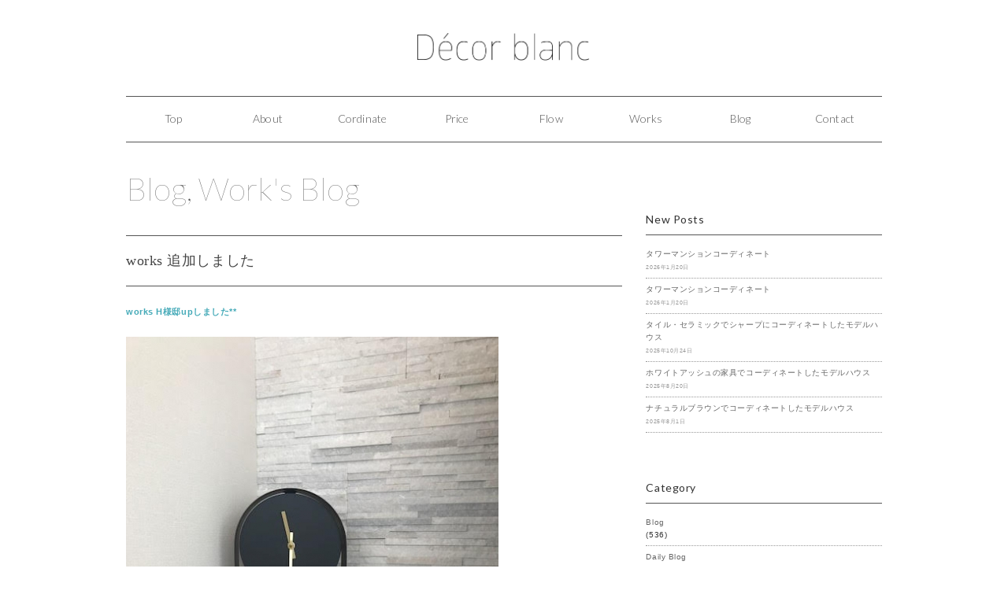

--- FILE ---
content_type: text/html; charset=UTF-8
request_url: http://decorblanc.com/2018/10/31/5145
body_size: 11751
content:

<!DOCTYPE html>
<html>
<head>
<title>works 追加しました - 大阪・神戸・西宮・芦屋・宝塚のモデルルームコーディネート・インテリアコーディネート専門オフィス｜Decor blanc デコールブラン｜ホームステージング</title>
<meta charset="utf-8">
<meta name="viewport" content="width=device-width, initial-scale=1.0">
<meta name="description" content="大阪・神戸・西宮・芦屋・宝塚でインテリアコーディネート（内装）・ホームステージングのことならDecor blanc（デコールブラン）へお任せください。新築・リノベーションを行った個人邸のインテリアや、医院・クリニック・サロン・店舗等のインテリアコーディネートを行っています。" />
<meta name="keywords" content="インテリアコーディネート,インテリアコーディネーター,インテリア,ホームステージング,神戸,大阪,西宮,芦屋,宝塚,医院,クリニック">
<link rel="stylesheet" href="http://decorblanc.com/wp-content/themes/decorblanc/responsive.css" type="text/css" media="screen, print" />
<link rel="stylesheet" href="http://decorblanc.com/wp-content/themes/decorblanc/style.css" type="text/css" media="screen, print" />
<link rel="stylesheet" href="http://decorblanc.com/wp-content/themes/decorblanc/font-awesome/css/font-awesome.css">
<link rel="stylesheet" href="https://use.fontawesome.com/releases/v5.8.1/css/all.css" integrity="sha384-50oBUHEmvpQ+1lW4y57PTFmhCaXp0ML5d60M1M7uH2+nqUivzIebhndOJK28anvf" crossorigin="anonymous">

<link rel="alternate" type="application/atom+xml" title="大阪・神戸・西宮・芦屋・宝塚のモデルルームコーディネート・インテリアコーディネート専門オフィス｜Decor blanc デコールブラン｜ホームステージング Atom Feed" href="http://decorblanc.com/feed/atom" />
<link rel="alternate" type="application/rss+xml" title="大阪・神戸・西宮・芦屋・宝塚のモデルルームコーディネート・インテリアコーディネート専門オフィス｜Decor blanc デコールブラン｜ホームステージング RSS Feed" href="http://decorblanc.com/feed" />
<link rel="shortcut icon" type="image/x-icon" href="http://decorblanc.com/wp-content/themes/decorblanc/images/favicon.ico" />

<script type="text/javascript" src="http://ajax.googleapis.com/ajax/libs/jquery/1.8.2/jquery.min.js"></script>

<link href='http://fonts.googleapis.com/css?family=Lato:400,100,100italic,300,300italic,400italic' rel='stylesheet' type='text/css'>
<link href='http://fonts.googleapis.com/css?family=Oswald:400,700' rel='stylesheet' type='text/css'>

<!--[if lt IE 9]>
<script src="http://html5shiv.googlecode.com/svn/trunk/html5.js"></script>
<![endif]-->
<meta name='robots' content='max-image-preview:large' />
<link rel='dns-prefetch' href='//ajax.googleapis.com' />
<link rel='dns-prefetch' href='//www.google.com' />
<link rel="alternate" title="oEmbed (JSON)" type="application/json+oembed" href="http://decorblanc.com/wp-json/oembed/1.0/embed?url=http%3A%2F%2Fdecorblanc.com%2F2018%2F10%2F31%2F5145" />
<link rel="alternate" title="oEmbed (XML)" type="text/xml+oembed" href="http://decorblanc.com/wp-json/oembed/1.0/embed?url=http%3A%2F%2Fdecorblanc.com%2F2018%2F10%2F31%2F5145&#038;format=xml" />
<style id='wp-img-auto-sizes-contain-inline-css' type='text/css'>
img:is([sizes=auto i],[sizes^="auto," i]){contain-intrinsic-size:3000px 1500px}
/*# sourceURL=wp-img-auto-sizes-contain-inline-css */
</style>
<style id='wp-emoji-styles-inline-css' type='text/css'>

	img.wp-smiley, img.emoji {
		display: inline !important;
		border: none !important;
		box-shadow: none !important;
		height: 1em !important;
		width: 1em !important;
		margin: 0 0.07em !important;
		vertical-align: -0.1em !important;
		background: none !important;
		padding: 0 !important;
	}
/*# sourceURL=wp-emoji-styles-inline-css */
</style>
<style id='wp-block-library-inline-css' type='text/css'>
:root{--wp-block-synced-color:#7a00df;--wp-block-synced-color--rgb:122,0,223;--wp-bound-block-color:var(--wp-block-synced-color);--wp-editor-canvas-background:#ddd;--wp-admin-theme-color:#007cba;--wp-admin-theme-color--rgb:0,124,186;--wp-admin-theme-color-darker-10:#006ba1;--wp-admin-theme-color-darker-10--rgb:0,107,160.5;--wp-admin-theme-color-darker-20:#005a87;--wp-admin-theme-color-darker-20--rgb:0,90,135;--wp-admin-border-width-focus:2px}@media (min-resolution:192dpi){:root{--wp-admin-border-width-focus:1.5px}}.wp-element-button{cursor:pointer}:root .has-very-light-gray-background-color{background-color:#eee}:root .has-very-dark-gray-background-color{background-color:#313131}:root .has-very-light-gray-color{color:#eee}:root .has-very-dark-gray-color{color:#313131}:root .has-vivid-green-cyan-to-vivid-cyan-blue-gradient-background{background:linear-gradient(135deg,#00d084,#0693e3)}:root .has-purple-crush-gradient-background{background:linear-gradient(135deg,#34e2e4,#4721fb 50%,#ab1dfe)}:root .has-hazy-dawn-gradient-background{background:linear-gradient(135deg,#faaca8,#dad0ec)}:root .has-subdued-olive-gradient-background{background:linear-gradient(135deg,#fafae1,#67a671)}:root .has-atomic-cream-gradient-background{background:linear-gradient(135deg,#fdd79a,#004a59)}:root .has-nightshade-gradient-background{background:linear-gradient(135deg,#330968,#31cdcf)}:root .has-midnight-gradient-background{background:linear-gradient(135deg,#020381,#2874fc)}:root{--wp--preset--font-size--normal:16px;--wp--preset--font-size--huge:42px}.has-regular-font-size{font-size:1em}.has-larger-font-size{font-size:2.625em}.has-normal-font-size{font-size:var(--wp--preset--font-size--normal)}.has-huge-font-size{font-size:var(--wp--preset--font-size--huge)}.has-text-align-center{text-align:center}.has-text-align-left{text-align:left}.has-text-align-right{text-align:right}.has-fit-text{white-space:nowrap!important}#end-resizable-editor-section{display:none}.aligncenter{clear:both}.items-justified-left{justify-content:flex-start}.items-justified-center{justify-content:center}.items-justified-right{justify-content:flex-end}.items-justified-space-between{justify-content:space-between}.screen-reader-text{border:0;clip-path:inset(50%);height:1px;margin:-1px;overflow:hidden;padding:0;position:absolute;width:1px;word-wrap:normal!important}.screen-reader-text:focus{background-color:#ddd;clip-path:none;color:#444;display:block;font-size:1em;height:auto;left:5px;line-height:normal;padding:15px 23px 14px;text-decoration:none;top:5px;width:auto;z-index:100000}html :where(.has-border-color){border-style:solid}html :where([style*=border-top-color]){border-top-style:solid}html :where([style*=border-right-color]){border-right-style:solid}html :where([style*=border-bottom-color]){border-bottom-style:solid}html :where([style*=border-left-color]){border-left-style:solid}html :where([style*=border-width]){border-style:solid}html :where([style*=border-top-width]){border-top-style:solid}html :where([style*=border-right-width]){border-right-style:solid}html :where([style*=border-bottom-width]){border-bottom-style:solid}html :where([style*=border-left-width]){border-left-style:solid}html :where(img[class*=wp-image-]){height:auto;max-width:100%}:where(figure){margin:0 0 1em}html :where(.is-position-sticky){--wp-admin--admin-bar--position-offset:var(--wp-admin--admin-bar--height,0px)}@media screen and (max-width:600px){html :where(.is-position-sticky){--wp-admin--admin-bar--position-offset:0px}}

/*# sourceURL=wp-block-library-inline-css */
</style><style id='global-styles-inline-css' type='text/css'>
:root{--wp--preset--aspect-ratio--square: 1;--wp--preset--aspect-ratio--4-3: 4/3;--wp--preset--aspect-ratio--3-4: 3/4;--wp--preset--aspect-ratio--3-2: 3/2;--wp--preset--aspect-ratio--2-3: 2/3;--wp--preset--aspect-ratio--16-9: 16/9;--wp--preset--aspect-ratio--9-16: 9/16;--wp--preset--color--black: #000000;--wp--preset--color--cyan-bluish-gray: #abb8c3;--wp--preset--color--white: #ffffff;--wp--preset--color--pale-pink: #f78da7;--wp--preset--color--vivid-red: #cf2e2e;--wp--preset--color--luminous-vivid-orange: #ff6900;--wp--preset--color--luminous-vivid-amber: #fcb900;--wp--preset--color--light-green-cyan: #7bdcb5;--wp--preset--color--vivid-green-cyan: #00d084;--wp--preset--color--pale-cyan-blue: #8ed1fc;--wp--preset--color--vivid-cyan-blue: #0693e3;--wp--preset--color--vivid-purple: #9b51e0;--wp--preset--gradient--vivid-cyan-blue-to-vivid-purple: linear-gradient(135deg,rgb(6,147,227) 0%,rgb(155,81,224) 100%);--wp--preset--gradient--light-green-cyan-to-vivid-green-cyan: linear-gradient(135deg,rgb(122,220,180) 0%,rgb(0,208,130) 100%);--wp--preset--gradient--luminous-vivid-amber-to-luminous-vivid-orange: linear-gradient(135deg,rgb(252,185,0) 0%,rgb(255,105,0) 100%);--wp--preset--gradient--luminous-vivid-orange-to-vivid-red: linear-gradient(135deg,rgb(255,105,0) 0%,rgb(207,46,46) 100%);--wp--preset--gradient--very-light-gray-to-cyan-bluish-gray: linear-gradient(135deg,rgb(238,238,238) 0%,rgb(169,184,195) 100%);--wp--preset--gradient--cool-to-warm-spectrum: linear-gradient(135deg,rgb(74,234,220) 0%,rgb(151,120,209) 20%,rgb(207,42,186) 40%,rgb(238,44,130) 60%,rgb(251,105,98) 80%,rgb(254,248,76) 100%);--wp--preset--gradient--blush-light-purple: linear-gradient(135deg,rgb(255,206,236) 0%,rgb(152,150,240) 100%);--wp--preset--gradient--blush-bordeaux: linear-gradient(135deg,rgb(254,205,165) 0%,rgb(254,45,45) 50%,rgb(107,0,62) 100%);--wp--preset--gradient--luminous-dusk: linear-gradient(135deg,rgb(255,203,112) 0%,rgb(199,81,192) 50%,rgb(65,88,208) 100%);--wp--preset--gradient--pale-ocean: linear-gradient(135deg,rgb(255,245,203) 0%,rgb(182,227,212) 50%,rgb(51,167,181) 100%);--wp--preset--gradient--electric-grass: linear-gradient(135deg,rgb(202,248,128) 0%,rgb(113,206,126) 100%);--wp--preset--gradient--midnight: linear-gradient(135deg,rgb(2,3,129) 0%,rgb(40,116,252) 100%);--wp--preset--font-size--small: 13px;--wp--preset--font-size--medium: 20px;--wp--preset--font-size--large: 36px;--wp--preset--font-size--x-large: 42px;--wp--preset--spacing--20: 0.44rem;--wp--preset--spacing--30: 0.67rem;--wp--preset--spacing--40: 1rem;--wp--preset--spacing--50: 1.5rem;--wp--preset--spacing--60: 2.25rem;--wp--preset--spacing--70: 3.38rem;--wp--preset--spacing--80: 5.06rem;--wp--preset--shadow--natural: 6px 6px 9px rgba(0, 0, 0, 0.2);--wp--preset--shadow--deep: 12px 12px 50px rgba(0, 0, 0, 0.4);--wp--preset--shadow--sharp: 6px 6px 0px rgba(0, 0, 0, 0.2);--wp--preset--shadow--outlined: 6px 6px 0px -3px rgb(255, 255, 255), 6px 6px rgb(0, 0, 0);--wp--preset--shadow--crisp: 6px 6px 0px rgb(0, 0, 0);}:where(.is-layout-flex){gap: 0.5em;}:where(.is-layout-grid){gap: 0.5em;}body .is-layout-flex{display: flex;}.is-layout-flex{flex-wrap: wrap;align-items: center;}.is-layout-flex > :is(*, div){margin: 0;}body .is-layout-grid{display: grid;}.is-layout-grid > :is(*, div){margin: 0;}:where(.wp-block-columns.is-layout-flex){gap: 2em;}:where(.wp-block-columns.is-layout-grid){gap: 2em;}:where(.wp-block-post-template.is-layout-flex){gap: 1.25em;}:where(.wp-block-post-template.is-layout-grid){gap: 1.25em;}.has-black-color{color: var(--wp--preset--color--black) !important;}.has-cyan-bluish-gray-color{color: var(--wp--preset--color--cyan-bluish-gray) !important;}.has-white-color{color: var(--wp--preset--color--white) !important;}.has-pale-pink-color{color: var(--wp--preset--color--pale-pink) !important;}.has-vivid-red-color{color: var(--wp--preset--color--vivid-red) !important;}.has-luminous-vivid-orange-color{color: var(--wp--preset--color--luminous-vivid-orange) !important;}.has-luminous-vivid-amber-color{color: var(--wp--preset--color--luminous-vivid-amber) !important;}.has-light-green-cyan-color{color: var(--wp--preset--color--light-green-cyan) !important;}.has-vivid-green-cyan-color{color: var(--wp--preset--color--vivid-green-cyan) !important;}.has-pale-cyan-blue-color{color: var(--wp--preset--color--pale-cyan-blue) !important;}.has-vivid-cyan-blue-color{color: var(--wp--preset--color--vivid-cyan-blue) !important;}.has-vivid-purple-color{color: var(--wp--preset--color--vivid-purple) !important;}.has-black-background-color{background-color: var(--wp--preset--color--black) !important;}.has-cyan-bluish-gray-background-color{background-color: var(--wp--preset--color--cyan-bluish-gray) !important;}.has-white-background-color{background-color: var(--wp--preset--color--white) !important;}.has-pale-pink-background-color{background-color: var(--wp--preset--color--pale-pink) !important;}.has-vivid-red-background-color{background-color: var(--wp--preset--color--vivid-red) !important;}.has-luminous-vivid-orange-background-color{background-color: var(--wp--preset--color--luminous-vivid-orange) !important;}.has-luminous-vivid-amber-background-color{background-color: var(--wp--preset--color--luminous-vivid-amber) !important;}.has-light-green-cyan-background-color{background-color: var(--wp--preset--color--light-green-cyan) !important;}.has-vivid-green-cyan-background-color{background-color: var(--wp--preset--color--vivid-green-cyan) !important;}.has-pale-cyan-blue-background-color{background-color: var(--wp--preset--color--pale-cyan-blue) !important;}.has-vivid-cyan-blue-background-color{background-color: var(--wp--preset--color--vivid-cyan-blue) !important;}.has-vivid-purple-background-color{background-color: var(--wp--preset--color--vivid-purple) !important;}.has-black-border-color{border-color: var(--wp--preset--color--black) !important;}.has-cyan-bluish-gray-border-color{border-color: var(--wp--preset--color--cyan-bluish-gray) !important;}.has-white-border-color{border-color: var(--wp--preset--color--white) !important;}.has-pale-pink-border-color{border-color: var(--wp--preset--color--pale-pink) !important;}.has-vivid-red-border-color{border-color: var(--wp--preset--color--vivid-red) !important;}.has-luminous-vivid-orange-border-color{border-color: var(--wp--preset--color--luminous-vivid-orange) !important;}.has-luminous-vivid-amber-border-color{border-color: var(--wp--preset--color--luminous-vivid-amber) !important;}.has-light-green-cyan-border-color{border-color: var(--wp--preset--color--light-green-cyan) !important;}.has-vivid-green-cyan-border-color{border-color: var(--wp--preset--color--vivid-green-cyan) !important;}.has-pale-cyan-blue-border-color{border-color: var(--wp--preset--color--pale-cyan-blue) !important;}.has-vivid-cyan-blue-border-color{border-color: var(--wp--preset--color--vivid-cyan-blue) !important;}.has-vivid-purple-border-color{border-color: var(--wp--preset--color--vivid-purple) !important;}.has-vivid-cyan-blue-to-vivid-purple-gradient-background{background: var(--wp--preset--gradient--vivid-cyan-blue-to-vivid-purple) !important;}.has-light-green-cyan-to-vivid-green-cyan-gradient-background{background: var(--wp--preset--gradient--light-green-cyan-to-vivid-green-cyan) !important;}.has-luminous-vivid-amber-to-luminous-vivid-orange-gradient-background{background: var(--wp--preset--gradient--luminous-vivid-amber-to-luminous-vivid-orange) !important;}.has-luminous-vivid-orange-to-vivid-red-gradient-background{background: var(--wp--preset--gradient--luminous-vivid-orange-to-vivid-red) !important;}.has-very-light-gray-to-cyan-bluish-gray-gradient-background{background: var(--wp--preset--gradient--very-light-gray-to-cyan-bluish-gray) !important;}.has-cool-to-warm-spectrum-gradient-background{background: var(--wp--preset--gradient--cool-to-warm-spectrum) !important;}.has-blush-light-purple-gradient-background{background: var(--wp--preset--gradient--blush-light-purple) !important;}.has-blush-bordeaux-gradient-background{background: var(--wp--preset--gradient--blush-bordeaux) !important;}.has-luminous-dusk-gradient-background{background: var(--wp--preset--gradient--luminous-dusk) !important;}.has-pale-ocean-gradient-background{background: var(--wp--preset--gradient--pale-ocean) !important;}.has-electric-grass-gradient-background{background: var(--wp--preset--gradient--electric-grass) !important;}.has-midnight-gradient-background{background: var(--wp--preset--gradient--midnight) !important;}.has-small-font-size{font-size: var(--wp--preset--font-size--small) !important;}.has-medium-font-size{font-size: var(--wp--preset--font-size--medium) !important;}.has-large-font-size{font-size: var(--wp--preset--font-size--large) !important;}.has-x-large-font-size{font-size: var(--wp--preset--font-size--x-large) !important;}
/*# sourceURL=global-styles-inline-css */
</style>

<style id='classic-theme-styles-inline-css' type='text/css'>
/*! This file is auto-generated */
.wp-block-button__link{color:#fff;background-color:#32373c;border-radius:9999px;box-shadow:none;text-decoration:none;padding:calc(.667em + 2px) calc(1.333em + 2px);font-size:1.125em}.wp-block-file__button{background:#32373c;color:#fff;text-decoration:none}
/*# sourceURL=/wp-includes/css/classic-themes.min.css */
</style>
<link rel='stylesheet' id='contact-form-7-css' href='http://decorblanc.com/wp-content/plugins/contact-form-7/includes/css/styles.css?ver=6.1.4' type='text/css' media='all' />
<script type="text/javascript" src="http://ajax.googleapis.com/ajax/libs/jquery/1.7.1/jquery.min.js?ver=1.7.1" id="jquery-js"></script>
<link rel="https://api.w.org/" href="http://decorblanc.com/wp-json/" /><link rel="alternate" title="JSON" type="application/json" href="http://decorblanc.com/wp-json/wp/v2/posts/5145" /><link rel='shortlink' href='http://decorblanc.com/?p=5145' />
<script type="text/javascript" src="http://decorblanc.com/wp-content/themes/decorblanc/jquery/scrolltopcontrol.js"></script>
<script type="text/javascript" src="http://decorblanc.com/wp-content/themes/decorblanc/jquery/smoothscroll.js"></script>
<script src="http://decorblanc.com/wp-content/themes/decorblanc/jquery/jquery.cycle2.js" type="text/javascript"></script>
<script src="http://decorblanc.com/wp-content/themes/decorblanc/jquery/jquery.cycle2.carousel.js" type="text/javascript"></script>

<script type="text/javascript" src="http://decorblanc.com/wp-content/themes/decorblanc/js/ajaxzip2/ajaxzip2.js" charset="UTF-8"></script>
<script type="text/javascript">
//<![CDATA[
jQuery(function(){
AjaxZip2.JSONDATA = "http://decorblanc.com/wp-content/themes/decorblanc/js/ajaxzip2/data";
jQuery('#zip').keyup(function(event){
AjaxZip2.zip2addr(this,'pref','addr');
})
})
//]]>
</script>

</head>

<body>
<!-- Google tag (gtag.js) -->
<script async src="https://www.googletagmanager.com/gtag/js?id=G-D3DFJE2B1C"></script>
<script>
  window.dataLayer = window.dataLayer || [];
  function gtag(){dataLayer.push(arguments);}
  gtag('js', new Date());

  gtag('config', 'G-D3DFJE2B1C');
</script>
<!-- ヘッダー -->
<header id="header">

<!-- ロゴ -->
<h1 class="logo">
<a href="http://decorblanc.com" title="大阪・神戸・西宮・芦屋・宝塚のモデルルームコーディネート・インテリアコーディネート専門オフィス｜Decor blanc デコールブラン｜ホームステージング"><img src="http://decorblanc.com/wp-content/themes/decorblanc/images/logo01.png" alt="大阪・神戸・西宮・芦屋・宝塚のモデルルームコーディネート・インテリアコーディネート専門オフィス｜Decor blanc デコールブラン｜ホームステージング"/></a>
</h1>
<!-- / ロゴ -->

</header>

<!-- / ヘッダー -->  
<div class="clear"></div>

<!-- 全体warapper -->
<div class="wrapper">

<!-- トップナビゲーション -->
<nav id="nav">
<ul id="topnav">
<li><div class="menu-topnav-container"><ul id="menu-topnav" class="menu"><li id="menu-item-333" class="menu-item menu-item-type-custom menu-item-object-custom menu-item-home menu-item-333"><a href="http://decorblanc.com/">Top</a></li>
<li id="menu-item-345" class="menu-item menu-item-type-post_type menu-item-object-page menu-item-345"><a href="http://decorblanc.com/about" title="デコールブランについて">About</a></li>
<li id="menu-item-344" class="menu-item menu-item-type-post_type menu-item-object-page menu-item-344"><a href="http://decorblanc.com/cordinate" title="モデルルームコーディネート">Cordinate</a></li>
<li id="menu-item-1381" class="menu-item menu-item-type-post_type menu-item-object-page menu-item-1381"><a href="http://decorblanc.com/plan" title="コーディネート料金">Price</a></li>
<li id="menu-item-343" class="menu-item menu-item-type-post_type menu-item-object-page menu-item-343"><a href="http://decorblanc.com/flow" title="ご依頼からの流れ">Flow</a></li>
<li id="menu-item-346" class="menu-item menu-item-type-custom menu-item-object-custom menu-item-346"><a href="http://decorblanc.com/category/works" title="仕事実績の紹介">Works</a></li>
<li id="menu-item-643" class="menu-item menu-item-type-custom menu-item-object-custom menu-item-643"><a href="http://decorblanc.com/category/blog" title="ブログ">Blog</a></li>
<li id="menu-item-342" class="menu-item menu-item-type-post_type menu-item-object-page menu-item-342"><a href="http://decorblanc.com/contact" title="お問合わせ">Contact</a></li>
</ul></div></li>
</ul>
</nav>
<!-- / トップナビゲーション -->

<div class="clear"></div>
<!-- メインwrap -->
<div id="main">


<!-- コンテンツブロック -->
<div class="row">


<!-- 本文エリア -->
<article class="twothird">

<!-- ページタイトル -->
<div class="pagetitle"><a href="http://decorblanc.com/category/blog" rel="category tag">Blog</a>, <a href="http://decorblanc.com/category/worksblog" rel="category tag">Work's Blog</a></div>
<!-- / ページタイトル -->

<div class="clear"></div>

<!-- 投稿 -->
<h3 class="blog-title">works 追加しました</h3>

<p><a href="http://decorblanc.com/2018/10/28/5137">works H様邸upしました**</a></p>
<p><img fetchpriority="high" decoding="async" class="alignnone size-full wp-image-5118" src="http://decorblanc.com/wp-content/uploads/2018/10/c422d8f5c27bb41694312ef0b5abe194.jpg" alt="" width="473" height="630" /></p>
<p>////////////////////////////////////////////////////////</p>
<div>大阪・神戸・西宮・芦屋・宝塚で</div>
<div>インテリアコーディネート・モデルルームコーディネート、</div>
<div>店舗、クリニックのコーディネートは</div>
<div>Decor blanc デコールブランへ</div>
<div>インテリアコーディネーター　黒岩亜紀</div>
<div>/////////////////////////////////////////////////////////</div>

<div id="blog-foot">2018-10-31 ｜ Posted in <a href="http://decorblanc.com/category/blog" rel="category tag">Blog</a>, <a href="http://decorblanc.com/category/worksblog" rel="category tag">Work's Blog</a></div>
<!-- / 投稿 -->

<!-- ページャー -->
<div id="next">
<span class="left"><a href="http://decorblanc.com/2018/10/28/5135" rel="prev">＜ アンティーク家具巡り**</a></span>
<span class="right"><a href="http://decorblanc.com/2018/11/09/5147" rel="next">納品完了** ＞</a></span>
<div class="clear"></div>
</div>
<!-- / ページャー -->

<!-- コメントエリア -->


<!-- / コメントエリア -->

<!-- 投稿が無い場合 -->
<!-- 投稿が無い場合 -->


</article>
<!-- / 本文エリア -->


<!-- サイドエリア -->
<article class="third">

<!-- サイドバー -->
<div id="sidebar">

<div id="sidebox">

		<div id="recent-posts-2" class="widget widget_recent_entries">
		<div class="sidebar-title">New Posts</div>
		<ul>
											<li>
					<a href="http://decorblanc.com/2026/01/20/6685">タワーマンションコーディネート</a>
											<span class="post-date">2026年1月20日</span>
									</li>
											<li>
					<a href="http://decorblanc.com/2026/01/20/6676">タワーマンションコーディネート</a>
											<span class="post-date">2026年1月20日</span>
									</li>
											<li>
					<a href="http://decorblanc.com/2025/10/24/6654">タイル・セラミックでシャープにコーディネートしたモデルハウス</a>
											<span class="post-date">2025年10月24日</span>
									</li>
											<li>
					<a href="http://decorblanc.com/2025/08/20/6644">ホワイトアッシュの家具でコーディネートしたモデルハウス</a>
											<span class="post-date">2025年8月20日</span>
									</li>
											<li>
					<a href="http://decorblanc.com/2025/08/01/6636">ナチュラルブラウンでコーディネートしたモデルハウス</a>
											<span class="post-date">2025年8月1日</span>
									</li>
					</ul>

		</div><div id="categories-2" class="widget widget_categories"><div class="sidebar-title">Category</div>
			<ul>
					<li class="cat-item cat-item-1"><a href="http://decorblanc.com/category/blog">Blog</a> (536)
</li>
	<li class="cat-item cat-item-8"><a href="http://decorblanc.com/category/dailyblog">Daily Blog</a> (61)
</li>
	<li class="cat-item cat-item-9"><a href="http://decorblanc.com/category/works/interior">Interior</a> (26)
</li>
	<li class="cat-item cat-item-10"><a href="http://decorblanc.com/category/works/modelroom">Modelroom</a> (8)
</li>
	<li class="cat-item cat-item-2"><a href="http://decorblanc.com/category/worksblog">Work&#039;s Blog</a> (461)
</li>
	<li class="cat-item cat-item-7"><a href="http://decorblanc.com/category/works">Works</a> (33)
</li>
			</ul>

			</div><div id="archives-2" class="widget widget_archive"><div class="sidebar-title">Archives</div>		<label class="screen-reader-text" for="archives-dropdown-2">Archives</label>
		<select id="archives-dropdown-2" name="archive-dropdown">
			
			<option value="">月を選択</option>
				<option value='http://decorblanc.com/2026/01'> 2026年1月 &nbsp;(2)</option>
	<option value='http://decorblanc.com/2025/10'> 2025年10月 &nbsp;(1)</option>
	<option value='http://decorblanc.com/2025/08'> 2025年8月 &nbsp;(2)</option>
	<option value='http://decorblanc.com/2025/07'> 2025年7月 &nbsp;(2)</option>
	<option value='http://decorblanc.com/2025/06'> 2025年6月 &nbsp;(2)</option>
	<option value='http://decorblanc.com/2023/09'> 2023年9月 &nbsp;(1)</option>
	<option value='http://decorblanc.com/2023/08'> 2023年8月 &nbsp;(1)</option>
	<option value='http://decorblanc.com/2023/07'> 2023年7月 &nbsp;(1)</option>
	<option value='http://decorblanc.com/2023/06'> 2023年6月 &nbsp;(1)</option>
	<option value='http://decorblanc.com/2023/03'> 2023年3月 &nbsp;(1)</option>
	<option value='http://decorblanc.com/2023/01'> 2023年1月 &nbsp;(1)</option>
	<option value='http://decorblanc.com/2022/12'> 2022年12月 &nbsp;(1)</option>
	<option value='http://decorblanc.com/2022/11'> 2022年11月 &nbsp;(2)</option>
	<option value='http://decorblanc.com/2022/10'> 2022年10月 &nbsp;(1)</option>
	<option value='http://decorblanc.com/2022/09'> 2022年9月 &nbsp;(1)</option>
	<option value='http://decorblanc.com/2022/08'> 2022年8月 &nbsp;(1)</option>
	<option value='http://decorblanc.com/2022/07'> 2022年7月 &nbsp;(1)</option>
	<option value='http://decorblanc.com/2022/05'> 2022年5月 &nbsp;(2)</option>
	<option value='http://decorblanc.com/2022/04'> 2022年4月 &nbsp;(1)</option>
	<option value='http://decorblanc.com/2022/03'> 2022年3月 &nbsp;(2)</option>
	<option value='http://decorblanc.com/2022/02'> 2022年2月 &nbsp;(1)</option>
	<option value='http://decorblanc.com/2022/01'> 2022年1月 &nbsp;(2)</option>
	<option value='http://decorblanc.com/2021/12'> 2021年12月 &nbsp;(1)</option>
	<option value='http://decorblanc.com/2021/11'> 2021年11月 &nbsp;(2)</option>
	<option value='http://decorblanc.com/2021/10'> 2021年10月 &nbsp;(1)</option>
	<option value='http://decorblanc.com/2021/09'> 2021年9月 &nbsp;(3)</option>
	<option value='http://decorblanc.com/2021/08'> 2021年8月 &nbsp;(2)</option>
	<option value='http://decorblanc.com/2021/07'> 2021年7月 &nbsp;(3)</option>
	<option value='http://decorblanc.com/2021/06'> 2021年6月 &nbsp;(3)</option>
	<option value='http://decorblanc.com/2021/05'> 2021年5月 &nbsp;(2)</option>
	<option value='http://decorblanc.com/2021/04'> 2021年4月 &nbsp;(4)</option>
	<option value='http://decorblanc.com/2021/03'> 2021年3月 &nbsp;(2)</option>
	<option value='http://decorblanc.com/2021/02'> 2021年2月 &nbsp;(2)</option>
	<option value='http://decorblanc.com/2021/01'> 2021年1月 &nbsp;(3)</option>
	<option value='http://decorblanc.com/2020/12'> 2020年12月 &nbsp;(5)</option>
	<option value='http://decorblanc.com/2020/11'> 2020年11月 &nbsp;(4)</option>
	<option value='http://decorblanc.com/2020/10'> 2020年10月 &nbsp;(3)</option>
	<option value='http://decorblanc.com/2020/09'> 2020年9月 &nbsp;(3)</option>
	<option value='http://decorblanc.com/2020/08'> 2020年8月 &nbsp;(4)</option>
	<option value='http://decorblanc.com/2020/07'> 2020年7月 &nbsp;(4)</option>
	<option value='http://decorblanc.com/2020/06'> 2020年6月 &nbsp;(3)</option>
	<option value='http://decorblanc.com/2020/05'> 2020年5月 &nbsp;(2)</option>
	<option value='http://decorblanc.com/2020/04'> 2020年4月 &nbsp;(4)</option>
	<option value='http://decorblanc.com/2020/03'> 2020年3月 &nbsp;(2)</option>
	<option value='http://decorblanc.com/2020/02'> 2020年2月 &nbsp;(3)</option>
	<option value='http://decorblanc.com/2020/01'> 2020年1月 &nbsp;(3)</option>
	<option value='http://decorblanc.com/2019/12'> 2019年12月 &nbsp;(4)</option>
	<option value='http://decorblanc.com/2019/11'> 2019年11月 &nbsp;(3)</option>
	<option value='http://decorblanc.com/2019/10'> 2019年10月 &nbsp;(2)</option>
	<option value='http://decorblanc.com/2019/09'> 2019年9月 &nbsp;(2)</option>
	<option value='http://decorblanc.com/2019/08'> 2019年8月 &nbsp;(1)</option>
	<option value='http://decorblanc.com/2019/07'> 2019年7月 &nbsp;(2)</option>
	<option value='http://decorblanc.com/2019/06'> 2019年6月 &nbsp;(4)</option>
	<option value='http://decorblanc.com/2019/05'> 2019年5月 &nbsp;(1)</option>
	<option value='http://decorblanc.com/2019/04'> 2019年4月 &nbsp;(2)</option>
	<option value='http://decorblanc.com/2019/03'> 2019年3月 &nbsp;(2)</option>
	<option value='http://decorblanc.com/2019/02'> 2019年2月 &nbsp;(6)</option>
	<option value='http://decorblanc.com/2019/01'> 2019年1月 &nbsp;(4)</option>
	<option value='http://decorblanc.com/2018/12'> 2018年12月 &nbsp;(5)</option>
	<option value='http://decorblanc.com/2018/11'> 2018年11月 &nbsp;(3)</option>
	<option value='http://decorblanc.com/2018/10'> 2018年10月 &nbsp;(4)</option>
	<option value='http://decorblanc.com/2018/09'> 2018年9月 &nbsp;(6)</option>
	<option value='http://decorblanc.com/2018/08'> 2018年8月 &nbsp;(5)</option>
	<option value='http://decorblanc.com/2018/07'> 2018年7月 &nbsp;(6)</option>
	<option value='http://decorblanc.com/2018/06'> 2018年6月 &nbsp;(3)</option>
	<option value='http://decorblanc.com/2018/05'> 2018年5月 &nbsp;(5)</option>
	<option value='http://decorblanc.com/2018/04'> 2018年4月 &nbsp;(7)</option>
	<option value='http://decorblanc.com/2018/03'> 2018年3月 &nbsp;(6)</option>
	<option value='http://decorblanc.com/2018/02'> 2018年2月 &nbsp;(5)</option>
	<option value='http://decorblanc.com/2018/01'> 2018年1月 &nbsp;(5)</option>
	<option value='http://decorblanc.com/2017/12'> 2017年12月 &nbsp;(7)</option>
	<option value='http://decorblanc.com/2017/11'> 2017年11月 &nbsp;(7)</option>
	<option value='http://decorblanc.com/2017/10'> 2017年10月 &nbsp;(7)</option>
	<option value='http://decorblanc.com/2017/09'> 2017年9月 &nbsp;(5)</option>
	<option value='http://decorblanc.com/2017/08'> 2017年8月 &nbsp;(6)</option>
	<option value='http://decorblanc.com/2017/07'> 2017年7月 &nbsp;(5)</option>
	<option value='http://decorblanc.com/2017/06'> 2017年6月 &nbsp;(6)</option>
	<option value='http://decorblanc.com/2017/05'> 2017年5月 &nbsp;(6)</option>
	<option value='http://decorblanc.com/2017/04'> 2017年4月 &nbsp;(5)</option>
	<option value='http://decorblanc.com/2017/03'> 2017年3月 &nbsp;(7)</option>
	<option value='http://decorblanc.com/2017/02'> 2017年2月 &nbsp;(4)</option>
	<option value='http://decorblanc.com/2017/01'> 2017年1月 &nbsp;(3)</option>
	<option value='http://decorblanc.com/2016/12'> 2016年12月 &nbsp;(7)</option>
	<option value='http://decorblanc.com/2016/11'> 2016年11月 &nbsp;(7)</option>
	<option value='http://decorblanc.com/2016/10'> 2016年10月 &nbsp;(5)</option>
	<option value='http://decorblanc.com/2016/09'> 2016年9月 &nbsp;(9)</option>
	<option value='http://decorblanc.com/2016/08'> 2016年8月 &nbsp;(13)</option>
	<option value='http://decorblanc.com/2016/07'> 2016年7月 &nbsp;(10)</option>
	<option value='http://decorblanc.com/2016/06'> 2016年6月 &nbsp;(10)</option>
	<option value='http://decorblanc.com/2016/05'> 2016年5月 &nbsp;(13)</option>
	<option value='http://decorblanc.com/2016/04'> 2016年4月 &nbsp;(11)</option>
	<option value='http://decorblanc.com/2016/03'> 2016年3月 &nbsp;(8)</option>
	<option value='http://decorblanc.com/2016/02'> 2016年2月 &nbsp;(10)</option>
	<option value='http://decorblanc.com/2016/01'> 2016年1月 &nbsp;(10)</option>
	<option value='http://decorblanc.com/2015/12'> 2015年12月 &nbsp;(9)</option>
	<option value='http://decorblanc.com/2015/11'> 2015年11月 &nbsp;(12)</option>
	<option value='http://decorblanc.com/2015/10'> 2015年10月 &nbsp;(9)</option>
	<option value='http://decorblanc.com/2015/09'> 2015年9月 &nbsp;(9)</option>
	<option value='http://decorblanc.com/2015/08'> 2015年8月 &nbsp;(11)</option>
	<option value='http://decorblanc.com/2015/07'> 2015年7月 &nbsp;(19)</option>
	<option value='http://decorblanc.com/2015/06'> 2015年6月 &nbsp;(16)</option>
	<option value='http://decorblanc.com/2015/05'> 2015年5月 &nbsp;(13)</option>
	<option value='http://decorblanc.com/2015/04'> 2015年4月 &nbsp;(22)</option>
	<option value='http://decorblanc.com/2015/03'> 2015年3月 &nbsp;(24)</option>
	<option value='http://decorblanc.com/2015/02'> 2015年2月 &nbsp;(4)</option>
	<option value='http://decorblanc.com/2015/01'> 2015年1月 &nbsp;(6)</option>
	<option value='http://decorblanc.com/2014/12'> 2014年12月 &nbsp;(6)</option>
	<option value='http://decorblanc.com/2014/11'> 2014年11月 &nbsp;(8)</option>
	<option value='http://decorblanc.com/2014/10'> 2014年10月 &nbsp;(11)</option>
	<option value='http://decorblanc.com/2014/09'> 2014年9月 &nbsp;(3)</option>
	<option value='http://decorblanc.com/2014/08'> 2014年8月 &nbsp;(3)</option>
	<option value='http://decorblanc.com/2014/07'> 2014年7月 &nbsp;(2)</option>
	<option value='http://decorblanc.com/2014/06'> 2014年6月 &nbsp;(4)</option>
	<option value='http://decorblanc.com/2014/05'> 2014年5月 &nbsp;(6)</option>
	<option value='http://decorblanc.com/2014/04'> 2014年4月 &nbsp;(2)</option>

		</select>

			<script type="text/javascript">
/* <![CDATA[ */

( ( dropdownId ) => {
	const dropdown = document.getElementById( dropdownId );
	function onSelectChange() {
		setTimeout( () => {
			if ( 'escape' === dropdown.dataset.lastkey ) {
				return;
			}
			if ( dropdown.value ) {
				document.location.href = dropdown.value;
			}
		}, 250 );
	}
	function onKeyUp( event ) {
		if ( 'Escape' === event.key ) {
			dropdown.dataset.lastkey = 'escape';
		} else {
			delete dropdown.dataset.lastkey;
		}
	}
	function onClick() {
		delete dropdown.dataset.lastkey;
	}
	dropdown.addEventListener( 'keyup', onKeyUp );
	dropdown.addEventListener( 'click', onClick );
	dropdown.addEventListener( 'change', onSelectChange );
})( "archives-dropdown-2" );

//# sourceURL=WP_Widget_Archives%3A%3Awidget
/* ]]> */
</script>
</div><div id="search-2" class="widget widget_search"><div class="sidebar-title">Search</div><div class="search">
<form method="get" id="searchform" action="http://decorblanc.com">
<fieldset>
<input name="s" type="text" onfocus="if(this.value=='Search') this.value='';" onblur="if(this.value=='') this.value='Search';" value="Search" />
<button type="submit"></button>
</fieldset>
</form>
</div></div></div>

</div>
<!-- /  サイドバー  -->
</article>
<!-- / サイドエリア -->


</div>
<!-- / コンテンツブロック -->


</div>
<!-- / メインwrap -->

</div>
<!-- / 全体wrapper -->

<!-- フッターエリア -->
<footer id="footer">

<div class="footer-line"></div>
    
<div id="sociallink">
<!-- Instagramアイコン -->
<a href="https://www.instagram.com/decorblanc96/" target="_blank" title="Instagram"><i class="fab fa-instagram"></i></a>
<!-- / Instagramアイコン -->
</div>

<!-- コピーライト表示 -->
<div id="copyright">
&copy; Décor blanc All Rights Reserved.
</div>
<!-- /コピーライト表示 -->

</footer>
<!-- / フッターエリア -->

<script type="speculationrules">
{"prefetch":[{"source":"document","where":{"and":[{"href_matches":"/*"},{"not":{"href_matches":["/wp-*.php","/wp-admin/*","/wp-content/uploads/*","/wp-content/*","/wp-content/plugins/*","/wp-content/themes/decorblanc/*","/*\\?(.+)"]}},{"not":{"selector_matches":"a[rel~=\"nofollow\"]"}},{"not":{"selector_matches":".no-prefetch, .no-prefetch a"}}]},"eagerness":"conservative"}]}
</script>
<script type="text/javascript" src="http://decorblanc.com/wp-includes/js/dist/hooks.min.js?ver=dd5603f07f9220ed27f1" id="wp-hooks-js"></script>
<script type="text/javascript" src="http://decorblanc.com/wp-includes/js/dist/i18n.min.js?ver=c26c3dc7bed366793375" id="wp-i18n-js"></script>
<script type="text/javascript" id="wp-i18n-js-after">
/* <![CDATA[ */
wp.i18n.setLocaleData( { 'text direction\u0004ltr': [ 'ltr' ] } );
//# sourceURL=wp-i18n-js-after
/* ]]> */
</script>
<script type="text/javascript" src="http://decorblanc.com/wp-content/plugins/contact-form-7/includes/swv/js/index.js?ver=6.1.4" id="swv-js"></script>
<script type="text/javascript" id="contact-form-7-js-translations">
/* <![CDATA[ */
( function( domain, translations ) {
	var localeData = translations.locale_data[ domain ] || translations.locale_data.messages;
	localeData[""].domain = domain;
	wp.i18n.setLocaleData( localeData, domain );
} )( "contact-form-7", {"translation-revision-date":"2025-11-30 08:12:23+0000","generator":"GlotPress\/4.0.3","domain":"messages","locale_data":{"messages":{"":{"domain":"messages","plural-forms":"nplurals=1; plural=0;","lang":"ja_JP"},"This contact form is placed in the wrong place.":["\u3053\u306e\u30b3\u30f3\u30bf\u30af\u30c8\u30d5\u30a9\u30fc\u30e0\u306f\u9593\u9055\u3063\u305f\u4f4d\u7f6e\u306b\u7f6e\u304b\u308c\u3066\u3044\u307e\u3059\u3002"],"Error:":["\u30a8\u30e9\u30fc:"]}},"comment":{"reference":"includes\/js\/index.js"}} );
//# sourceURL=contact-form-7-js-translations
/* ]]> */
</script>
<script type="text/javascript" id="contact-form-7-js-before">
/* <![CDATA[ */
var wpcf7 = {
    "api": {
        "root": "http:\/\/decorblanc.com\/wp-json\/",
        "namespace": "contact-form-7\/v1"
    }
};
//# sourceURL=contact-form-7-js-before
/* ]]> */
</script>
<script type="text/javascript" src="http://decorblanc.com/wp-content/plugins/contact-form-7/includes/js/index.js?ver=6.1.4" id="contact-form-7-js"></script>
<script type="text/javascript" id="google-invisible-recaptcha-js-before">
/* <![CDATA[ */
var renderInvisibleReCaptcha = function() {

    for (var i = 0; i < document.forms.length; ++i) {
        var form = document.forms[i];
        var holder = form.querySelector('.inv-recaptcha-holder');

        if (null === holder) continue;
		holder.innerHTML = '';

         (function(frm){
			var cf7SubmitElm = frm.querySelector('.wpcf7-submit');
            var holderId = grecaptcha.render(holder,{
                'sitekey': '6LfQ3oMaAAAAAK8QB3msEyZyQe7eBnXhmKfIOGzK', 'size': 'invisible', 'badge' : 'inline',
                'callback' : function (recaptchaToken) {
					if((null !== cf7SubmitElm) && (typeof jQuery != 'undefined')){jQuery(frm).submit();grecaptcha.reset(holderId);return;}
					 HTMLFormElement.prototype.submit.call(frm);
                },
                'expired-callback' : function(){grecaptcha.reset(holderId);}
            });

			if(null !== cf7SubmitElm && (typeof jQuery != 'undefined') ){
				jQuery(cf7SubmitElm).off('click').on('click', function(clickEvt){
					clickEvt.preventDefault();
					grecaptcha.execute(holderId);
				});
			}
			else
			{
				frm.onsubmit = function (evt){evt.preventDefault();grecaptcha.execute(holderId);};
			}


        })(form);
    }
};

//# sourceURL=google-invisible-recaptcha-js-before
/* ]]> */
</script>
<script type="text/javascript" async defer src="https://www.google.com/recaptcha/api.js?onload=renderInvisibleReCaptcha&amp;render=explicit" id="google-invisible-recaptcha-js"></script>
<script id="wp-emoji-settings" type="application/json">
{"baseUrl":"https://s.w.org/images/core/emoji/17.0.2/72x72/","ext":".png","svgUrl":"https://s.w.org/images/core/emoji/17.0.2/svg/","svgExt":".svg","source":{"concatemoji":"http://decorblanc.com/wp-includes/js/wp-emoji-release.min.js?ver=6.9"}}
</script>
<script type="module">
/* <![CDATA[ */
/*! This file is auto-generated */
const a=JSON.parse(document.getElementById("wp-emoji-settings").textContent),o=(window._wpemojiSettings=a,"wpEmojiSettingsSupports"),s=["flag","emoji"];function i(e){try{var t={supportTests:e,timestamp:(new Date).valueOf()};sessionStorage.setItem(o,JSON.stringify(t))}catch(e){}}function c(e,t,n){e.clearRect(0,0,e.canvas.width,e.canvas.height),e.fillText(t,0,0);t=new Uint32Array(e.getImageData(0,0,e.canvas.width,e.canvas.height).data);e.clearRect(0,0,e.canvas.width,e.canvas.height),e.fillText(n,0,0);const a=new Uint32Array(e.getImageData(0,0,e.canvas.width,e.canvas.height).data);return t.every((e,t)=>e===a[t])}function p(e,t){e.clearRect(0,0,e.canvas.width,e.canvas.height),e.fillText(t,0,0);var n=e.getImageData(16,16,1,1);for(let e=0;e<n.data.length;e++)if(0!==n.data[e])return!1;return!0}function u(e,t,n,a){switch(t){case"flag":return n(e,"\ud83c\udff3\ufe0f\u200d\u26a7\ufe0f","\ud83c\udff3\ufe0f\u200b\u26a7\ufe0f")?!1:!n(e,"\ud83c\udde8\ud83c\uddf6","\ud83c\udde8\u200b\ud83c\uddf6")&&!n(e,"\ud83c\udff4\udb40\udc67\udb40\udc62\udb40\udc65\udb40\udc6e\udb40\udc67\udb40\udc7f","\ud83c\udff4\u200b\udb40\udc67\u200b\udb40\udc62\u200b\udb40\udc65\u200b\udb40\udc6e\u200b\udb40\udc67\u200b\udb40\udc7f");case"emoji":return!a(e,"\ud83e\u1fac8")}return!1}function f(e,t,n,a){let r;const o=(r="undefined"!=typeof WorkerGlobalScope&&self instanceof WorkerGlobalScope?new OffscreenCanvas(300,150):document.createElement("canvas")).getContext("2d",{willReadFrequently:!0}),s=(o.textBaseline="top",o.font="600 32px Arial",{});return e.forEach(e=>{s[e]=t(o,e,n,a)}),s}function r(e){var t=document.createElement("script");t.src=e,t.defer=!0,document.head.appendChild(t)}a.supports={everything:!0,everythingExceptFlag:!0},new Promise(t=>{let n=function(){try{var e=JSON.parse(sessionStorage.getItem(o));if("object"==typeof e&&"number"==typeof e.timestamp&&(new Date).valueOf()<e.timestamp+604800&&"object"==typeof e.supportTests)return e.supportTests}catch(e){}return null}();if(!n){if("undefined"!=typeof Worker&&"undefined"!=typeof OffscreenCanvas&&"undefined"!=typeof URL&&URL.createObjectURL&&"undefined"!=typeof Blob)try{var e="postMessage("+f.toString()+"("+[JSON.stringify(s),u.toString(),c.toString(),p.toString()].join(",")+"));",a=new Blob([e],{type:"text/javascript"});const r=new Worker(URL.createObjectURL(a),{name:"wpTestEmojiSupports"});return void(r.onmessage=e=>{i(n=e.data),r.terminate(),t(n)})}catch(e){}i(n=f(s,u,c,p))}t(n)}).then(e=>{for(const n in e)a.supports[n]=e[n],a.supports.everything=a.supports.everything&&a.supports[n],"flag"!==n&&(a.supports.everythingExceptFlag=a.supports.everythingExceptFlag&&a.supports[n]);var t;a.supports.everythingExceptFlag=a.supports.everythingExceptFlag&&!a.supports.flag,a.supports.everything||((t=a.source||{}).concatemoji?r(t.concatemoji):t.wpemoji&&t.twemoji&&(r(t.twemoji),r(t.wpemoji)))});
//# sourceURL=http://decorblanc.com/wp-includes/js/wp-emoji-loader.min.js
/* ]]> */
</script>

</body>
</html>